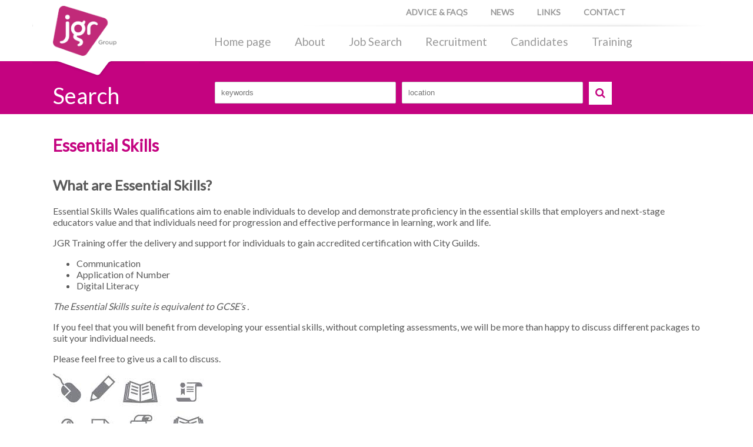

--- FILE ---
content_type: text/html; charset=UTF-8
request_url: https://www.jgr.co.uk/essential-skills/
body_size: 6066
content:
<!DOCTYPE html>
<html lang="en-GB">
<head>
	<meta charset="UTF-8" />
	<meta name="viewport" content="width=device-width" />
	<title>Essential Skills - JGR Group</title>
	<link href="https://fonts.googleapis.com/css?family=Lato" rel="stylesheet">
  <link href="https://maxcdn.bootstrapcdn.com/font-awesome/4.7.0/css/font-awesome.min.css" rel="stylesheet" integrity="sha384-wvfXpqpZZVQGK6TAh5PVlGOfQNHSoD2xbE+QkPxCAFlNEevoEH3Sl0sibVcOQVnN" crossorigin="anonymous">
	<link rel="stylesheet" type="text/css" href="https://www.jgr.co.uk/wp-content/themes/jgr/assets/css/main.css?151" />
	<link rel="stylesheet" type="text/css" href="/wp-content/themes/jgr/assets/css/owl.carousel.min.css" />
	<link rel="stylesheet" type="text/css" href="/wp-content/themes/jgr/assets/css/owl.theme.default.min.css" />
	<link rel="stylesheet" type="text/css" href="https://www.jgr.co.uk/wp-content/themes/jgr/assets/css/mobile.css" />
	<link rel="shortcut icon" href="https://www.jgr.co.uk/wp-content/themes/jgr/assets/img/favicon.ico?1231" />

	<!--[if lt IE 9]>
	  <script type="text/javascript" src="https://oss.maxcdn.com/html5shiv/3.7.2/html5shiv.min.js"></script>
	  <script src="https://oss.maxcdn.com/respond/1.4.2/respond.min.js"></script>
	<![endif]-->
	<!--<link rel="stylesheet" href="https://maxcdn.bootstrapcdn.com/font-awesome/4.5.0/css/font-awesome.min.css">-->
	<meta name='robots' content='index, follow, max-video-preview:-1, max-snippet:-1, max-image-preview:large' />

	<!-- This site is optimized with the Yoast SEO plugin v20.2 - https://yoast.com/wordpress/plugins/seo/ -->
	<link rel="canonical" href="https://www.jgr.co.uk/essential-skills/" />
	<meta property="og:locale" content="en_GB" />
	<meta property="og:type" content="article" />
	<meta property="og:title" content="Essential Skills - JGR Group" />
	<meta property="og:description" content="What are Essential Skills? Essential Skills Wales qualifications aim to enable individuals to develop and demonstrate proficiency in the essential skills that employers and next-stage educators value and that individuals need for progression and effective performance in learning, work and life. JGR Training offer the delivery and support for individuals to gain accredited certification with [&hellip;]" />
	<meta property="og:url" content="https://www.jgr.co.uk/essential-skills/" />
	<meta property="og:site_name" content="JGR Group" />
	<meta property="article:modified_time" content="2020-01-06T15:38:59+00:00" />
	<meta name="twitter:card" content="summary_large_image" />
	<meta name="twitter:label1" content="Estimated reading time" />
	<meta name="twitter:data1" content="1 minute" />
	<script type="application/ld+json" class="yoast-schema-graph">{"@context":"https://schema.org","@graph":[{"@type":"WebPage","@id":"https://www.jgr.co.uk/essential-skills/","url":"https://www.jgr.co.uk/essential-skills/","name":"Essential Skills - JGR Group","isPartOf":{"@id":"https://www.jgr.co.uk/#website"},"datePublished":"2019-11-28T14:48:25+00:00","dateModified":"2020-01-06T15:38:59+00:00","breadcrumb":{"@id":"https://www.jgr.co.uk/essential-skills/#breadcrumb"},"inLanguage":"en-GB","potentialAction":[{"@type":"ReadAction","target":["https://www.jgr.co.uk/essential-skills/"]}]},{"@type":"BreadcrumbList","@id":"https://www.jgr.co.uk/essential-skills/#breadcrumb","itemListElement":[{"@type":"ListItem","position":1,"name":"Home","item":"https://www.jgr.co.uk/"},{"@type":"ListItem","position":2,"name":"Essential Skills"}]},{"@type":"WebSite","@id":"https://www.jgr.co.uk/#website","url":"https://www.jgr.co.uk/","name":"JGR Group","description":"","potentialAction":[{"@type":"SearchAction","target":{"@type":"EntryPoint","urlTemplate":"https://www.jgr.co.uk/?s={search_term_string}"},"query-input":"required name=search_term_string"}],"inLanguage":"en-GB"}]}</script>
	<!-- / Yoast SEO plugin. -->


<style type="text/css">
img.wp-smiley,
img.emoji {
	display: inline !important;
	border: none !important;
	box-shadow: none !important;
	height: 1em !important;
	width: 1em !important;
	margin: 0 0.07em !important;
	vertical-align: -0.1em !important;
	background: none !important;
	padding: 0 !important;
}
</style>
	<link rel='stylesheet' id='wp-block-library-css' href='https://www.jgr.co.uk/wp-includes/css/dist/block-library/style.min.css?ver=6.1.9' type='text/css' media='all' />
<link rel='stylesheet' id='classic-theme-styles-css' href='https://www.jgr.co.uk/wp-includes/css/classic-themes.min.css?ver=1' type='text/css' media='all' />
<style id='global-styles-inline-css' type='text/css'>
body{--wp--preset--color--black: #000000;--wp--preset--color--cyan-bluish-gray: #abb8c3;--wp--preset--color--white: #ffffff;--wp--preset--color--pale-pink: #f78da7;--wp--preset--color--vivid-red: #cf2e2e;--wp--preset--color--luminous-vivid-orange: #ff6900;--wp--preset--color--luminous-vivid-amber: #fcb900;--wp--preset--color--light-green-cyan: #7bdcb5;--wp--preset--color--vivid-green-cyan: #00d084;--wp--preset--color--pale-cyan-blue: #8ed1fc;--wp--preset--color--vivid-cyan-blue: #0693e3;--wp--preset--color--vivid-purple: #9b51e0;--wp--preset--gradient--vivid-cyan-blue-to-vivid-purple: linear-gradient(135deg,rgba(6,147,227,1) 0%,rgb(155,81,224) 100%);--wp--preset--gradient--light-green-cyan-to-vivid-green-cyan: linear-gradient(135deg,rgb(122,220,180) 0%,rgb(0,208,130) 100%);--wp--preset--gradient--luminous-vivid-amber-to-luminous-vivid-orange: linear-gradient(135deg,rgba(252,185,0,1) 0%,rgba(255,105,0,1) 100%);--wp--preset--gradient--luminous-vivid-orange-to-vivid-red: linear-gradient(135deg,rgba(255,105,0,1) 0%,rgb(207,46,46) 100%);--wp--preset--gradient--very-light-gray-to-cyan-bluish-gray: linear-gradient(135deg,rgb(238,238,238) 0%,rgb(169,184,195) 100%);--wp--preset--gradient--cool-to-warm-spectrum: linear-gradient(135deg,rgb(74,234,220) 0%,rgb(151,120,209) 20%,rgb(207,42,186) 40%,rgb(238,44,130) 60%,rgb(251,105,98) 80%,rgb(254,248,76) 100%);--wp--preset--gradient--blush-light-purple: linear-gradient(135deg,rgb(255,206,236) 0%,rgb(152,150,240) 100%);--wp--preset--gradient--blush-bordeaux: linear-gradient(135deg,rgb(254,205,165) 0%,rgb(254,45,45) 50%,rgb(107,0,62) 100%);--wp--preset--gradient--luminous-dusk: linear-gradient(135deg,rgb(255,203,112) 0%,rgb(199,81,192) 50%,rgb(65,88,208) 100%);--wp--preset--gradient--pale-ocean: linear-gradient(135deg,rgb(255,245,203) 0%,rgb(182,227,212) 50%,rgb(51,167,181) 100%);--wp--preset--gradient--electric-grass: linear-gradient(135deg,rgb(202,248,128) 0%,rgb(113,206,126) 100%);--wp--preset--gradient--midnight: linear-gradient(135deg,rgb(2,3,129) 0%,rgb(40,116,252) 100%);--wp--preset--duotone--dark-grayscale: url('#wp-duotone-dark-grayscale');--wp--preset--duotone--grayscale: url('#wp-duotone-grayscale');--wp--preset--duotone--purple-yellow: url('#wp-duotone-purple-yellow');--wp--preset--duotone--blue-red: url('#wp-duotone-blue-red');--wp--preset--duotone--midnight: url('#wp-duotone-midnight');--wp--preset--duotone--magenta-yellow: url('#wp-duotone-magenta-yellow');--wp--preset--duotone--purple-green: url('#wp-duotone-purple-green');--wp--preset--duotone--blue-orange: url('#wp-duotone-blue-orange');--wp--preset--font-size--small: 13px;--wp--preset--font-size--medium: 20px;--wp--preset--font-size--large: 36px;--wp--preset--font-size--x-large: 42px;--wp--preset--spacing--20: 0.44rem;--wp--preset--spacing--30: 0.67rem;--wp--preset--spacing--40: 1rem;--wp--preset--spacing--50: 1.5rem;--wp--preset--spacing--60: 2.25rem;--wp--preset--spacing--70: 3.38rem;--wp--preset--spacing--80: 5.06rem;}:where(.is-layout-flex){gap: 0.5em;}body .is-layout-flow > .alignleft{float: left;margin-inline-start: 0;margin-inline-end: 2em;}body .is-layout-flow > .alignright{float: right;margin-inline-start: 2em;margin-inline-end: 0;}body .is-layout-flow > .aligncenter{margin-left: auto !important;margin-right: auto !important;}body .is-layout-constrained > .alignleft{float: left;margin-inline-start: 0;margin-inline-end: 2em;}body .is-layout-constrained > .alignright{float: right;margin-inline-start: 2em;margin-inline-end: 0;}body .is-layout-constrained > .aligncenter{margin-left: auto !important;margin-right: auto !important;}body .is-layout-constrained > :where(:not(.alignleft):not(.alignright):not(.alignfull)){max-width: var(--wp--style--global--content-size);margin-left: auto !important;margin-right: auto !important;}body .is-layout-constrained > .alignwide{max-width: var(--wp--style--global--wide-size);}body .is-layout-flex{display: flex;}body .is-layout-flex{flex-wrap: wrap;align-items: center;}body .is-layout-flex > *{margin: 0;}:where(.wp-block-columns.is-layout-flex){gap: 2em;}.has-black-color{color: var(--wp--preset--color--black) !important;}.has-cyan-bluish-gray-color{color: var(--wp--preset--color--cyan-bluish-gray) !important;}.has-white-color{color: var(--wp--preset--color--white) !important;}.has-pale-pink-color{color: var(--wp--preset--color--pale-pink) !important;}.has-vivid-red-color{color: var(--wp--preset--color--vivid-red) !important;}.has-luminous-vivid-orange-color{color: var(--wp--preset--color--luminous-vivid-orange) !important;}.has-luminous-vivid-amber-color{color: var(--wp--preset--color--luminous-vivid-amber) !important;}.has-light-green-cyan-color{color: var(--wp--preset--color--light-green-cyan) !important;}.has-vivid-green-cyan-color{color: var(--wp--preset--color--vivid-green-cyan) !important;}.has-pale-cyan-blue-color{color: var(--wp--preset--color--pale-cyan-blue) !important;}.has-vivid-cyan-blue-color{color: var(--wp--preset--color--vivid-cyan-blue) !important;}.has-vivid-purple-color{color: var(--wp--preset--color--vivid-purple) !important;}.has-black-background-color{background-color: var(--wp--preset--color--black) !important;}.has-cyan-bluish-gray-background-color{background-color: var(--wp--preset--color--cyan-bluish-gray) !important;}.has-white-background-color{background-color: var(--wp--preset--color--white) !important;}.has-pale-pink-background-color{background-color: var(--wp--preset--color--pale-pink) !important;}.has-vivid-red-background-color{background-color: var(--wp--preset--color--vivid-red) !important;}.has-luminous-vivid-orange-background-color{background-color: var(--wp--preset--color--luminous-vivid-orange) !important;}.has-luminous-vivid-amber-background-color{background-color: var(--wp--preset--color--luminous-vivid-amber) !important;}.has-light-green-cyan-background-color{background-color: var(--wp--preset--color--light-green-cyan) !important;}.has-vivid-green-cyan-background-color{background-color: var(--wp--preset--color--vivid-green-cyan) !important;}.has-pale-cyan-blue-background-color{background-color: var(--wp--preset--color--pale-cyan-blue) !important;}.has-vivid-cyan-blue-background-color{background-color: var(--wp--preset--color--vivid-cyan-blue) !important;}.has-vivid-purple-background-color{background-color: var(--wp--preset--color--vivid-purple) !important;}.has-black-border-color{border-color: var(--wp--preset--color--black) !important;}.has-cyan-bluish-gray-border-color{border-color: var(--wp--preset--color--cyan-bluish-gray) !important;}.has-white-border-color{border-color: var(--wp--preset--color--white) !important;}.has-pale-pink-border-color{border-color: var(--wp--preset--color--pale-pink) !important;}.has-vivid-red-border-color{border-color: var(--wp--preset--color--vivid-red) !important;}.has-luminous-vivid-orange-border-color{border-color: var(--wp--preset--color--luminous-vivid-orange) !important;}.has-luminous-vivid-amber-border-color{border-color: var(--wp--preset--color--luminous-vivid-amber) !important;}.has-light-green-cyan-border-color{border-color: var(--wp--preset--color--light-green-cyan) !important;}.has-vivid-green-cyan-border-color{border-color: var(--wp--preset--color--vivid-green-cyan) !important;}.has-pale-cyan-blue-border-color{border-color: var(--wp--preset--color--pale-cyan-blue) !important;}.has-vivid-cyan-blue-border-color{border-color: var(--wp--preset--color--vivid-cyan-blue) !important;}.has-vivid-purple-border-color{border-color: var(--wp--preset--color--vivid-purple) !important;}.has-vivid-cyan-blue-to-vivid-purple-gradient-background{background: var(--wp--preset--gradient--vivid-cyan-blue-to-vivid-purple) !important;}.has-light-green-cyan-to-vivid-green-cyan-gradient-background{background: var(--wp--preset--gradient--light-green-cyan-to-vivid-green-cyan) !important;}.has-luminous-vivid-amber-to-luminous-vivid-orange-gradient-background{background: var(--wp--preset--gradient--luminous-vivid-amber-to-luminous-vivid-orange) !important;}.has-luminous-vivid-orange-to-vivid-red-gradient-background{background: var(--wp--preset--gradient--luminous-vivid-orange-to-vivid-red) !important;}.has-very-light-gray-to-cyan-bluish-gray-gradient-background{background: var(--wp--preset--gradient--very-light-gray-to-cyan-bluish-gray) !important;}.has-cool-to-warm-spectrum-gradient-background{background: var(--wp--preset--gradient--cool-to-warm-spectrum) !important;}.has-blush-light-purple-gradient-background{background: var(--wp--preset--gradient--blush-light-purple) !important;}.has-blush-bordeaux-gradient-background{background: var(--wp--preset--gradient--blush-bordeaux) !important;}.has-luminous-dusk-gradient-background{background: var(--wp--preset--gradient--luminous-dusk) !important;}.has-pale-ocean-gradient-background{background: var(--wp--preset--gradient--pale-ocean) !important;}.has-electric-grass-gradient-background{background: var(--wp--preset--gradient--electric-grass) !important;}.has-midnight-gradient-background{background: var(--wp--preset--gradient--midnight) !important;}.has-small-font-size{font-size: var(--wp--preset--font-size--small) !important;}.has-medium-font-size{font-size: var(--wp--preset--font-size--medium) !important;}.has-large-font-size{font-size: var(--wp--preset--font-size--large) !important;}.has-x-large-font-size{font-size: var(--wp--preset--font-size--x-large) !important;}
.wp-block-navigation a:where(:not(.wp-element-button)){color: inherit;}
:where(.wp-block-columns.is-layout-flex){gap: 2em;}
.wp-block-pullquote{font-size: 1.5em;line-height: 1.6;}
</style>
<link rel='stylesheet' id='contact-form-7-css' href='https://www.jgr.co.uk/wp-content/plugins/contact-form-7/includes/css/styles.css?ver=5.7.4' type='text/css' media='all' />
<link rel='stylesheet' id='chosen-css' href='https://www.jgr.co.uk/wp-content/plugins/wp-job-manager/assets/css/chosen.css?ver=1.1.0' type='text/css' media='all' />
<link rel='stylesheet' id='wp-job-manager-frontend-css' href='https://www.jgr.co.uk/wp-content/plugins/wp-job-manager/assets/css/frontend.css?ver=1.26.2.1' type='text/css' media='all' />
<script type='text/javascript' src='https://www.jgr.co.uk/wp-content/plugins/twitter-tweets/js/weblizar-fronend-twitter-tweets.js?ver=1' id='wl-weblizar-fronend-twitter-tweets-js'></script>
<link rel="https://api.w.org/" href="https://www.jgr.co.uk/wp-json/" /><link rel="alternate" type="application/json" href="https://www.jgr.co.uk/wp-json/wp/v2/pages/1298" /><link rel='shortlink' href='https://www.jgr.co.uk/?p=1298' />
<link rel="alternate" type="application/json+oembed" href="https://www.jgr.co.uk/wp-json/oembed/1.0/embed?url=https%3A%2F%2Fwww.jgr.co.uk%2Fessential-skills%2F" />
<link rel="alternate" type="text/xml+oembed" href="https://www.jgr.co.uk/wp-json/oembed/1.0/embed?url=https%3A%2F%2Fwww.jgr.co.uk%2Fessential-skills%2F&#038;format=xml" />
    <script type="text/javascript">
        var ajaxurl = 'https://www.jgr.co.uk/wp-admin/admin-ajax.php';
    </script>
    </head>
<body class="page-template-default page page-id-1298 jgr-theme">
	<div id="wrapper" class="hfeed">
  <div id="headerwrapper">
	<header class="header" id="header" role="banner">
		<section id="branding" class="grid no-overflow">
			<div class="col-3-12 logo1">
				<a href="/">
					<img class="logo" alt="Logo" src="https://www.jgr.co.uk/wp-content/themes/jgr/assets/img/logo.png">
				</a>
			</div>
			<div class="col-9-12 nav1">

            <div class="top-nav">
            <a href="/advice-faqs/">Advice & FAQs</a>
						<a href="/news/">News</a>
						<a href="/links/">Links</a>
						<a href="/get-in-touch/">Contact</a>
            </div>

					  <nav id="menu" role="navigation">
			      <div class="grid no-overflow">
				    <div class="menu-menu-1-container"><ul id="menu-menu-1" class="menu"><li id="menu-item-20" class="menu-item menu-item-type-post_type menu-item-object-page menu-item-home menu-item-20"><a href="https://www.jgr.co.uk/">Home page</a></li>
<li id="menu-item-21" class="menu-item menu-item-type-post_type menu-item-object-page menu-item-21"><a href="https://www.jgr.co.uk/about/">About</a></li>
<li id="menu-item-24" class="menu-item menu-item-type-post_type menu-item-object-page menu-item-24"><a href="https://www.jgr.co.uk/job/">Job Search</a></li>
<li id="menu-item-25" class="menu-item menu-item-type-post_type menu-item-object-page menu-item-has-children menu-item-25"><a href="https://www.jgr.co.uk/recruitment/">Recruitment</a>
<ul class="sub-menu">
	<li id="menu-item-274" class="menu-item menu-item-type-post_type menu-item-object-page menu-item-274"><a href="https://www.jgr.co.uk/jgr-technical/">JGR Technical</a></li>
	<li id="menu-item-307" class="menu-item menu-item-type-post_type menu-item-object-page menu-item-307"><a href="https://www.jgr.co.uk/jgr-educate/">JGR Educate</a></li>
	<li id="menu-item-322" class="menu-item menu-item-type-post_type menu-item-object-page menu-item-322"><a href="https://www.jgr.co.uk/jgr-commercial/">JGR Commercial</a></li>
	<li id="menu-item-355" class="menu-item menu-item-type-post_type menu-item-object-page menu-item-355"><a href="https://www.jgr.co.uk/why-choose-jgr/">Why JGR?</a></li>
	<li id="menu-item-445" class="menu-item menu-item-type-post_type menu-item-object-page menu-item-445"><a href="https://www.jgr.co.uk/news/">News</a></li>
</ul>
</li>
<li id="menu-item-22" class="menu-item menu-item-type-post_type menu-item-object-page menu-item-22"><a href="https://www.jgr.co.uk/candidates/">Candidates</a></li>
<li id="menu-item-1407" class="menu-item menu-item-type-post_type menu-item-object-page current-menu-ancestor current-menu-parent current_page_parent current_page_ancestor menu-item-has-children menu-item-1407"><a href="https://www.jgr.co.uk/jgr-training/">Training</a>
<ul class="sub-menu">
	<li id="menu-item-1409" class="menu-item menu-item-type-post_type menu-item-object-page menu-item-1409"><a href="https://www.jgr.co.uk/funded-qualifications/">Funded Qualifications</a></li>
	<li id="menu-item-1406" class="menu-item menu-item-type-post_type menu-item-object-page current-menu-item page_item page-item-1298 current_page_item menu-item-1406"><a href="https://www.jgr.co.uk/essential-skills/" aria-current="page">Essential Skills</a></li>
	<li id="menu-item-1410" class="menu-item menu-item-type-post_type menu-item-object-page menu-item-1410"><a href="https://www.jgr.co.uk/testimonals/">Testimonials</a></li>
</ul>
</li>
</ul></div>				    <div class="res-menu"></div>
			      </div>
		        </nav>
			</div>
		</section>

	</header>
	<div id="header-bottom">
		  <main class="grid topsearch">
	<div class="col-3-12">Search</div>
	<form class="searchfrom" action="/job">

		  <input type="text" class="keywords" name="search_keywords" placeholder="keywords"/>
		  <input type="text" class="keywords" name="search_location" placeholder="location"/>
		  <button class="btn" type="submit"><i class="fa fa-search" aria-hidden="true"></i></button>

	</form>
	</main>
	</div>
  </div>


	<style>
.chosen-container-multi .chosen-choices {
    height: 38px!important;
}
.chosen-container-multi .chosen-choices li.search-field input[type=text] {
    margin: 1px 0;
    padding: 5px;
    height: auto;
    outline: 0;
    border: 0!important;
    background: transparent!important;
    box-shadow: none;
    color: #666;
    font-size: 100%;
    font-family: sans-serif;
    line-height: 24px !important;
    border-radius: 0;
}
</style>
	<main class="grid main-content">
<section id="content" role="main">
<article id="post-1298" class="post-1298 page type-page status-publish hentry">
<header class="header">
<h1 class="title">Essential Skills</h1> </header>
<section class="entry-content">
<h2><strong>What are Essential Skills?</strong></h2>
<p>Essential Skills Wales qualifications aim to enable individuals to develop and demonstrate proficiency in the essential skills that employers and next-stage educators value and that individuals need for progression and effective performance in learning, work and life.</p>
<p>JGR Training offer the delivery and support for individuals to gain accredited certification with City Guilds.</p>
<ul>
<li>Communication</li>
<li>Application of Number</li>
<li>Digital Literacy</li>
</ul>
<p><em>The Essential Skills suite is equivalent to GCSE&#8217;s .</em></p>
<p>If you feel that you will benefit from developing your essential skills, without completing assessments, we will be more than happy to discuss different packages to suit your individual needs.</p>
<p>Please feel free to give us a call to discuss.</p>
<p><a href="/essential-skills/essential-skills-2/"><img decoding="async" class="alignnone size-full wp-image-1303" src="/wp-content/uploads/2019/11/Essential-Skills.jpg" alt="" width="270" height="186" /></a></p>
<div class="entry-links"></div>
</section>
</article>
</section>

	</main><!-- /grid-pad -->
	<footer class="footer">
	<div class="grid">
		<div class="col-1-4">
			<p>60 Nolton Street</p>
      <p>Bridgend CF31 3BP</p>
      <p>T: 01656 767778</p>
      <p>F: 01656 658981</p>
      <a href="mailto:bridgend@jgr.co.uk">bridgend@jgr.co.uk</a>
		</div>
		<div class="col-1-4">
			<p>39 Alfred Street</p>
      <p>Neath SA11 1EH</p>
      <p>T: 01639 631444</p>
      <p>F: 01639 632019</p>
      <a href="mailto:neath@jgr.co.uk">neath@jgr.co.uk</a>
		</div>
		<div class="col-1-4">
      <div class="menu_left">
			<a href="/"><p>Home</p></a>
			<a href="/about/"><p>About</p></a>
			<a href="/job/"><p>Job Search</p></a>
			<a href="/recruitment/"><p>Recruitment</p></a>
			<a href="/training/"><p>Training</p></a>
		  </div>
			<div class="menu_left">
			<a href="/candidates/"><p>Candidates</p>
            <a href="/advice-faqs/"><p>Advice & FAQs</p>
            <a href="/news/"><p>News</p>
            <a href="/links/"><p>Links</p>
            <a href="/get-in-touch/"><p>Contact</p>
		  </div>
		</div>
		<div class="col-1-4">
		<p>Co-funded by the Welsh Government and ESF Fund for the delivery of Apprenticeships in South East Wales</p>
		<a href="http://www.gov.wales/eu-funding"	target="_blank">

    <img class="wefo" src="/wp-content/themes/jgr/assets/img/esflogo.jpg" alt="partner logos"/>
    <p>For more information, go to: http://www.gov.wales/eu-funding</p>
	  </a>
		</div>
	</div>
	<div class="bottom">
		<div class="grid">
			<div class="col-1-2">

			 Jennifer Griffiths Recruitment & Training Ltd. Company No 02501502
			</div>
			<div class="col-1-2 made-by">
				<a href="https://www.facebook.com/JGRGroup/" target="_blank"><img src="/wp-content/themes/jgr/assets/img/f.png" alt="partner logos"/></a>
				<a href="https://www.linkedin.com/company/jgr-group" target="_blank"><img src="/wp-content/themes/jgr/assets/img/l.png" alt="partner logos"/></a>
				<a href="https://twitter.com/jgrgroup" target="_blank"><img src="/wp-content/themes/jgr/assets/img/t.png" alt="partner logos"/></a>
			  <a href="http://www.cityandguilds.com:80/" target="_blank"><img src="/wp-content/themes/jgr/assets/img/bot-1.png" alt="partner logos"/></a>
				<a href="https://www.rec.uk.com/" target="_blank"><img src="/wp-content/themes/jgr/assets/img/bot-2.png" alt="partner logos"/></a>
				<a href="https://www.i-l-m.com/" target="_blank"><img src="/wp-content/uploads/2017/07/ILM-logo-July-17.jpg" alt="partner logos"/></a>
				<a href="https://www.iso.org/home.html" target="_blank"><img src="/wp-content/themes/jgr/assets/img/bot-4.png" alt="partner logos"/></a>

			</div>
		</div>
	</div>
	</footer>
	<!-- scripts -->

	<script src="https://ajax.googleapis.com/ajax/libs/jquery/1.11.3/jquery.min.js"></script>

	<script>window.jQuery || document.write('<script src="https://www.jgr.co.uk/wp-content/themes/jgr/assets/js/lib/jquery-1.11.3.min.js"><\/script>')</script>
  <script src="/wp-content/themes/jgr/assets/js/owl.carousel.js"></script>
	<script src="https://www.jgr.co.uk/wp-content/themes/jgr/assets/js/lib/fastclick.min.js"></script>
	<script src="https://www.jgr.co.uk/wp-content/themes/jgr/assets/js/main.js"></script>
	<script type='text/javascript' src='https://www.jgr.co.uk/wp-content/plugins/contact-form-7/includes/swv/js/index.js?ver=5.7.4' id='swv-js'></script>
<script type='text/javascript' id='contact-form-7-js-extra'>
/* <![CDATA[ */
var wpcf7 = {"api":{"root":"https:\/\/www.jgr.co.uk\/wp-json\/","namespace":"contact-form-7\/v1"}};
/* ]]> */
</script>
<script type='text/javascript' src='https://www.jgr.co.uk/wp-content/plugins/contact-form-7/includes/js/index.js?ver=5.7.4' id='contact-form-7-js'></script>
</body>
</html>


--- FILE ---
content_type: text/css
request_url: https://www.jgr.co.uk/wp-content/themes/jgr/assets/css/main.css?151
body_size: 3876
content:
/*
|-------------------------------------------------------
| Core Styles
|-------------------------------------------------------
*/

body {
  margin: 0;
  padding: 0;
  color:#5a5a5a;
  font-size: 16px;
  overflow-y: scroll;
  font-family: 'Lato', sans-serif;
}

img{ border:0; }

*, *:before, *:after {
	box-sizing: border-box;
}

/* basic form styles */
input,
select,
textarea{
  outline: 0;
  /*width: 100%;*/
  color: #777;
  padding: 10px;
  display: block;
  background:#fff;
  border-radius: 2px;
  margin-bottom: 20px;
  border: 1px solid #ccc;
  /*-webkit-appearance: none;*/
}

/*
|-------------------------------------------------------
| Grid System
|-------------------------------------------------------
| Link: http://thisisdallas.github.io/Simple-Grid/
|-------------------------------------------------------
*/

[class*="col-"]{float:left;padding-right:20px}.grid{width:100%;max-width:1140px;min-width:755px;margin:0 auto;    padding-left: 20px;    padding-right: 20px;overflow:hidden}.grid:after{content:"";display:table;clear:both}.grid-pad{padding-top:20px;padding-left:20px;padding-right:0}.push-right{float:right}.col-1-1{width:100%}.col-2-3,.col-8-12{width:66.66%}.col-1-2,.col-6-12{width:50%}.col-1-3,.col-4-12{width:33.33%}.col-1-4,.col-3-12{width:25%}.col-1-5{width:20%}.col-1-6,.col-2-12{width:16.667%}.col-1-7{width:14.28%}.col-1-8{width:12.5%}.col-1-9{width:11.1%}.col-1-10{width:10%}.col-1-11{width:9.09%}.col-1-12{width:8.33%}.col-11-12{width:91.66%}.col-10-12{width:83.333%}.col-9-12{width:75%}.col-5-12{width:41.66%}.col-7-12{width:58.33%}.push-2-3,.push-8-12{margin-left:66.66%}.push-1-2,.push-6-12{margin-left:50%}.push-1-3,.push-4-12{margin-left:33.33%}.push-1-4,.push-3-12{margin-left:25%}.push-1-5{margin-left:20%}.push-1-6,.push-2-12{margin-left:16.667%}.push-1-7{margin-left:14.28%}.push-1-8{margin-left:12.5%}.push-1-9{margin-left:11.1%}.push-1-10{margin-left:10%}.push-1-11{margin-left:9.09%}.push-1-12{margin-left:8.33%}@media handheld,only screen and (max-width:767px){.grid{width:100%;min-width:0;margin-left:0;margin-right:0;padding-left:20px;padding-right:20px}[class*="col-"]{width:auto;float:none;margin-left:0;margin-right:0;margin-top:10px;margin-bottom:10px;padding-left:0;padding-right:10px}[class*="mobile-col-"]{float:left;margin-left:0;margin-right:0;margin-top:0;margin-bottom:10px;padding-left:0;padding-right:10px;padding-bottom:0}.mobile-col-1-1{width:100%}.mobile-col-2-3,.mobile-col-8-12{width:66.66%}.mobile-col-1-2,.mobile-col-6-12{width:50%}.mobile-col-1-3,.mobile-col-4-12{width:33.33%}.mobile-col-1-4,.mobile-col-3-12{width:25%}.mobile-col-1-5{width:20%}.mobile-col-1-6,.mobile-col-2-12{width:16.667%}.mobile-col-1-7{width:14.28%}.mobile-col-1-8{width:12.5%}.mobile-col-1-9{width:11.1%}.mobile-col-1-10{width:10%}.mobile-col-1-11{width:9.09%}.mobile-col-1-12{width:8.33%}.mobile-col-11-12{width:91.66%}.mobile-col-10-12{width:83.333%}.mobile-col-9-12{width:75%}.mobile-col-5-12{width:41.66%}.mobile-col-7-12{width:58.33%}.hide-on-mobile{display:none!important;width:0;height:0}}

/*
|-------------------------------------------------------
| Utility Classes
|-------------------------------------------------------
*/

.float-right{float:right;}
.no-margin{margin:0 auto;}
.no-overflow{overflow:visible;}

.clearfix:before,
.clearfix:after {
  content: " ";
  display: table;
}
.clearfix:after {clear: both;}

/* button styles */
.btn{
  color: #fff;
  cursor: pointer;
  font-size: 18px;
  min-width: 37px;
  margin: 0px;
  background: #fff;
  padding: 8px 10px;
  display: inline-block;
  text-decoration: none;
  border: 1px solid #fff;
  transition: all .3s ease;
}

/* default button states */
.btn-primary{ background:#337ab7; }
.btn-success{ background:#5cb85c; }
.btn-info   { background:#5bc0de; }
.btn-warning{ background:#f0ad4e; }
.btn-danger { background:#d9534f; }

/* hover button states */
.btn-primary:hover{ background:#286090; }
.btn-success:hover{ background:#449d44; }
.btn-info:hover   { background:#31b0d5; }
.btn-warning:hover{ background:#ec971f; }
.btn-danger:hover { background:#c9302c; }
.btn-default:hover{background: #fff;color:#333;}
/*
|-------------------------------------------------------
| Header
|-------------------------------------------------------
*/
#header{
  background: url(/wp-content/themes/jgr/assets/img/header-top-bg.png) no-repeat top;
  height: 124px;
  margin-top: 10px;
  position: relative;
  z-index: 10;
}
/* nav styles */
.header ul{
  padding:0;
  list-style:none;
}

/* align menu items to the right */
.menu{
  display: flex;
  justify-content: flex-end;
}
.link {
    width: 16%;
    float: left;
    margin-right: 20px;
}
.header nav li:first-child{
  /*border-left: 1px solid rgba(0,0,0,.2);*/
}
.col-3-12.logo1 {
    width: 20%;
    float: left;
}

.header nav li{
  position:relative;

  /*border-right: 1px solid rgba(0,0,0,.2);*/
}
.header nav li:hover ul {
    display: block;
}
.header nav a{
  color:#999;
  display:block;
  font-size: 19px;
  padding: 17px 20px;
  text-decoration:none;
}

.header nav,
.header nav ul ul{
  margin-top: 32px;
  position: relative;
  z-index: 0;
}
main.grid.topsearch {
    position: relative;
    z-index: 9;
}
.header nav ul ul li{
  width: 100%;
}

.header nav a:hover, .header a.current_page_item{
 color:#C40380;
}
ul.xoxo.sidebar_dot {
    list-style: none;
}

.top-nav a {
    padding: 10px 18px;
    color: #999;
    font-size: 14px;
    text-transform: uppercase;
    text-decoration: none;
    font-weight: bold;
}
#header-bottom {
  background: #C40380;
  height: 90px;
  margin-top: -30px;
}
/* sub nav */
.header li:hover ul{
  opacity: 1;
  visibility: visible;
  height:auto;
  transform: translateY(0);
}

.header nav ul ul{
  left: 0;
  height:0;
  top: 48px;
  opacity: 0;
  z-index: 9999 !important;
  width: auto;
  overflow: hidden;
  visibility: hidden;
  position: absolute;
  white-space: nowrap;
  transform: translateY(-5px);
  transition: 300ms cubic-bezier(.20,.90,.20,1);
}
ul.sub-menu {
    padding-top: 0px !important;
    margin-top: 0px !important;
    background: #fff;
    box-shadow: 1px 2px 1px ;
    border-radius:4px;
}
/* hero banner */
.hero-banner{
  height: 280px;
  background: #C40380;
  position: relative;
  background-size: cover;
  background-repeat: no-repeat;
  background-position: center center;
  margin-bottom: 45px;
}

.hero-banner .inner{
  top: 0;
  left: 0;
  right: 0;
  bottom: 0;
  height: 80%;
  margin: auto;
  text-align: center;
  position: absolute;
}
section#content {
    z-index: 9;
    position: relative;
}
.hero-banner h1{
  color: #fff;
  font-size: 50px;
  font-weight: 100;
  line-height: 70px;
  font-weight: initial;
  text-shadow: 0 0 4px rgba(0,0,0,.5);
}

.logo{
  height: 85px;
}
.top-nav {
    width: 55%;
    float: right;
}
.menu {
    padding-top: 14px;
}
.slides {
    color: #fff;
}
.course_title {
    font-size: 40px;
    margin-bottom: 30px;
}
.course_duration {
  margin-bottom: 55px;
  line-height: 30px;
}
.slidesleft {
    width: 40%;
    text-align: left;
    float: left;
    font-weight: lighter;
}
.slidesright {
    width: 40%;
    float: right;
}
.course_dates img {
    width: auto !important;
}
.course_location img {
    width: 300px !important;
    margin-top: 22px;

}
/*
|-------------------------------------------------------
| Body
|-------------------------------------------------------
*/
.text-wrap {
    width: 60%;
    float: left;
    margin-right: 15px;
}
.text-wrap p{
    line-height:22px;
}
.title, .page-title {
  font-size: 28px;
  margin-bottom: 20px;
  color: #c40380;
  padding: 8px 0 16px 0;
}

.title a{
  color: #5a5a5a;
  text-decoration: none;
}
ul.xoxo {
    padding-left: 0px;
}
.widget_bot1 {
    width: 25%;
    float: left;
    margin-right: 23px;
}
.widget_bot1 h2 {
    color: #CB4C9A;
}
h3.widget-title {
    display: none;
}

.widget_bot1 p {
    line-height: 22px;
}
h3 {
    color: #c40380;
}
.header nav li:hover ul{
  display:block;
}
/*
  set a minimum height so the body doesnt go super small
  on pages with minimal content
*/
.main-content{
  min-height: 500px;
  display:block; /* ie needs this */
}
input.wpcf7-form-control.wpcf7-submit {
    background: #C40380;
    color: #fff;
    text-transform: uppercase;
}
i.fa.fa-search {
    color: #C40380;
    font-size: 18px;
}
form.searchfrom input {
    width: 28%;
    margin-right: 10px;
    float: left;
}
.topsearch {
    padding-top: 24px;
    display:block;
}

main.grid.topsearch .col-3-12 {
    font-size: 38px;
    color: #fff;
    font-weight: lighter;
}
.home_box {
    background: #f4f5f5;
    min-height: 200px;
}
.home_box {
    background: #f4f5f5;
    min-height: 448px;
    margin-right: 10px;
    margin-left: 10px;
}
.col-4{
  width: 23%;
  border-radius: 4px;
  padding-right: 0%;
}
.col-4.home_box img {
    width: 100%;
    border-radius: 4px;
}
.home_box h2 {
    color: #c40380;
    padding: 10px;
}
.home_box p {
    padding: 0px 10px;
}
.twitter{
     /* background-image: -webkit-gradient(linear,left top,right top,color-stop(0.22, rgb(80,81,81)),color-stop(0.7, rgb(36,36,36)));*/
}
.home-action-button {
    background: url('/wp-content/themes/jgr/assets/img/home-action-bg.png') no-repeat top;
    border-radius: 4px;
    float: left;
    margin-right: 20px;
    position: relative;
    width: 347px;
}
.home-action-image {
    float: right;
    position: absolute;
    top: -10px;
    right: 10px;
    width: 100px;
}
img {
    vertical-align: middle;
}
.home-action-text {
    float: left;
    padding: 12px;
    width: 226px;
}
.home-action-text h3 {
    color: #FFF;
    font-size: 19px;
    font-weight: 600;
    margin: 0 0 5px 0;
}
#home-action-buttons {
    clear: both;
    padding: 30px 0;
}
img.purple {
    width: auto !important;
    padding: 0px 10px;
}
.search_keywords{
  width:32% !important;
}
.search_location {
    width:32% !important;
    float:left !important;
    margin-right: 18px;
}
.search_categories {
    width: 34% !important;
    float:left !important;
    clear: initial !important;
}
.job_filters {
    background: #C40380 !important;
    zoom: 1;
}
.job_filters .job_types {
    list-style: none outside;
    margin: 0;
    padding: 0;
    font-size: .83em;
    background: #fddbf1 !important;
    /* border-top: 1px solid #e5e5e5; */
    zoom: 1;
}


.job_filters input{
    margin-bottom: 0;
}

section.entry-meta {
    display: none !important;
}
input.application_button.button {
    background: #C40380;
    color: #fff;
}
.chosen-container-multi .chosen-choices {

    height: 38px!important;
}
.job_filters .search_jobs div.search_categories {
    padding-top:0px !important;
}
footer.entry-footer {
    display: none !important;
}
.uploadcv {

}
.uploadcv input{
    width: 100%;
}

/* Outer */
.popup {
    width:100%;
    height:100%;
    display:none;
    position:fixed;
    z-index:99;
    top:0px;
    left:0px;
    background:rgba(0,0,0,0.75);
}
.made-by img {
    height: 25px;
    margin-right: 4px;
}

.menu_left {
    float: left;
    margin-right: 20px;
}
.wefo{
  margin-top:0px;
}

/* Inner */
.popup-inner {
    max-width:700px;
    width:90%;
    padding:40px;
    position:absolute;
    top:50%;
    left:50%;
    -webkit-transform:translate(-50%, -50%);
    transform:translate(-50%, -50%);
    box-shadow:0px 2px 6px rgba(0,0,0,1);
    border-radius:3px;
    background:#fff;
}

/* Close Button */
.popup-close {
    width:30px;
    height:30px;
    padding-top:4px;
    display:inline-block;
    position:absolute;
    top:0px;
    right:0px;
    transition:ease 0.25s all;
    -webkit-transform:translate(50%, -50%);
    transform:translate(50%, -50%);
    border-radius:1000px;
    background:rgba(0,0,0,0.8);
    font-family:Arial, Sans-Serif;
    font-size:20px;
    text-align:center;
    line-height:100%;
    color:#fff;
}

.popup-close:hover {
    -webkit-transform:translate(50%, -50%) rotate(180deg);
    transform:translate(50%, -50%) rotate(180deg);
    background:rgba(0,0,0,1);
    text-decoration:none;
}
/*
|-------------------------------------------------------
| Footer
|-------------------------------------------------------
*/

.footer{
  margin-top: 35px;
  color:#fff;
  font-size: 13px;
  background: #212121;
  border-top: 1px solid rgba(0,0,0,.1);
}
a {
    color: #CB4C9A;
    text-decoration: none;
}
.footer h3{
  font-size: 1.17em;
}

.footer .bottom{
  padding: 15px 0;
  background: rgba(0,0,0,.05);
  border-top: 1px solid rgba(0,0,0,.1);
}

/* made by blurb in the footer */
.made-by{
  text-align:right;
}
footer.footer p {
    font-size: 13px;
    color: #fff;
}
/*
|-------------------------------------------------------
| Worpress edit UI
|-------------------------------------------------------
*/

/* edit page/post btn */
.post-edit-link{
  left: 0;
  bottom: 0;
  color: #fff;
  position: fixed;
  text-decoration: none;
  background: rgba(0,0,0,.8);
  padding: 10px 20px 10px 10px;
}

.post-edit-link:before{
  content: '\f464';
  top: 2px;
  margin-right:10px;
  vertical-align: bottom;
  font: 400 20px/1 dashicons;
}

.post-edit-link:hover{
  opacity:.8;
}

/*
|-------------------------------------------------------
| Post Box [shortcode]
|-------------------------------------------------------
*/

.post-box{
  width:200px;
  height:200px;
  overflow:hidden;
  border-radius:1px;
  position: relative;
  display: inline-block;
  text-decoration: none;
  background-size:cover;
  background-repeat: no-repeat;
  background-position: center center;
  box-shadow: inset 0 1000px 0 rgba(0,0,0,.5); /* use to darken background images */
}

.post-box h3{
  left: 0;
  margin:0;
  bottom: 0;
  width:100%;
  color:#fff;
  padding:5px;
  text-align:center;
  position: absolute;
  background:rgba(0,0,0,.7);
}
.linkful {
    width: 100%;
    clear: both;
}

--- FILE ---
content_type: text/css
request_url: https://www.jgr.co.uk/wp-content/themes/jgr/assets/css/mobile.css
body_size: 1540
content:
@media screen and (max-width: 1150px) {
    #header {
        background: url(/wp-content/themes/jgr/assets/img/header-top-bg.png) no-repeat top;
        background-position: initial;
    }
}
@media screen and (max-width: 1120px) {
    .top-nav a {
        padding: 10px 9px;
        color: #999;
        font-size: 14px;
        text-transform: uppercase;
        text-decoration: none;
        font-weight: bold;
    }
    .header nav a {
        color: #999;
        display: block;
        font-size: 19px;
        padding: 17px 12px;
        text-decoration: none;
    }
}
@media screen and (max-width: 1076px) {
    .col-4.home_box {
        width: 22%;
    }
}
@media screen and (max-width: 980px) {
    .header nav,
    .header nav ul ul {
        margin-top: 32px;
        height: inherit;
        position: absolute;
        z-index: 99;
        right: 0px;
    }
}
@media screen and (max-width: 880px) {


    .job_filters input{
        margin-bottom: 10px;
    }

    .header nav,
    .header nav ul ul {
        margin-top: 32px;
        position: absolute;
        z-index: 999;
    }
    .header nav a {
        color: #999;
        display: block;
        font-size: 19px;
        padding: 17px 6px;
        text-decoration: none;
    }
    main.grid.topsearch {
        position: relative;
        z-index: 0;
    }
    .top-nav {
        width: 70%;
        float: right;
    }
    /* navigation */
    
    .header .active {
        display: block;
        transform: translateX(0%);
        -webkit-transform: translateX(0%);
    }
    .header nav ul {
        top: 0px;
        left: 0px;
        margin: 0;
        z-index: 10;
        min-height: 100%;
        position: absolute;
        background: #272626;
        padding: 0 !important;
        width: 70% !important;
        transform: translateX(-100%);
        transition: transform .3s ease;
        -webkit-transform: translateX(-100%);
    }
    .header nav li {
        border: 0;
        width: 100%;
    }
    .header nav {
        cursor: pointer;
    }
    .header nav ul ul {
        left: 0;
        height: 0;
        top: 48px;
        opacity: 0;
        z-index: 9999 !important;
        width: auto;
        overflow: hidden;
        visibility: inherit;
        position: absolute;
        white-space: nowrap;
        transform: translateY(-5px);
        transition: 300ms cubic-bezier(.20, .90, .20, 1);
    }
    .res-menu:after {
        content: "☰";
        display: block;
        color: #fff;
        height: 45px;
        font-size: 24px;
        padding: 0px 10px;
        line-height: 45px;
        text-align: right;
    }
    .res-menu {
        width: 46px;
        float: right;
        background: #C40380;
        color: #fff;
    }
    /* sub nav */
    
    .header nav ul ul {
        top: 0;
        height: 0;
        opacity: 1;
        position: relative;
        width: 100% !important;
    }
    .header nav ul ul a {
        padding-left: 40px;
        background: rgba(0, 0, 0, 0.3);
    }
    .home-action-button {
        background: url(/wp-content/themes/jgr/assets/img/home-action-bg.png) no-repeat top;
        border-radius: 4px;
        float: left;
        margin-right: 20px;
        position: relative;
        width: 44%;
    }
    .menu {
        display: block;
    }
    .header nav {
        height: 45px;
        width: 100%;
        cursor: pointer;
    }

    /*
    |-------------------------------------------------------
    | Fix the mobile nav
    |-------------------------------------------------------
    */

    .menu.active{
        height: 100vh;
        position: fixed;
        overflow-y: scroll;
    }

}
@media screen and (max-width: 767px) {
    #header {
        background: none;
        background-position: initial;
    }
    .menu {
        display: block;
    }
    .col-4.home_box {
        width: 40%;
        float: left;
    }
    .home-action-image {
        float: right;
        position: absolute;
        top: -10px;
        right: 10px;
        display: none;
        width: 100px;
    }
    .top-nav {
        width: 70%;
        float: right;
        display: none;
    }
    #header-bottom {
        background: #C40380;
        height: 145px;
        margin-top: 0px;
    }
    .hero-banner {
        height: 340px;
        background: #C40380;
        position: relative;
        background-size: cover;
        background-repeat: no-repeat;
        background-position: center center;
        margin-bottom: 45px;
    }
}
@media screen and (max-width: 500px) {
    .widget_bot1 {
        width: 85%;
        float: none;
        margin-right: auto;
        margin-left: auto;
    }
    .link {
        width: 80%;
    }
    /* navigation */
    
    .header .active {
        display: block;
        transform: translateX(0%);
        -webkit-transform: translateX(0%);
    }
    .col-4.home_box {
        width: 100%;
        float: none;
    }
    .slidesleft {
        width: 95%;
    }
    .home_box {
        background: #f4f5f5;
        min-height: 448px;
        margin-right: 10px;
        margin-left: 10px;
    }
    .twitter {
        background-image: -webkit-gradient(linear, left top, right top, color-stop(0.22, rgb(80, 81, 81)), color-stop(0.7, rgb(36, 36, 36)));
    }
    .slidesright {
        width: 40%;
        float: right;
        display: none;
    }
    .header nav ul {
        top: -45px;
        left: 0px;
        margin: 0;
        z-index: 10;
        min-height: 100%;
        position: absolute;
        background: #272626;
        padding: 0 !important;
        width: 70% !important;
        transform: translateX(-100%);
        transition: transform .3s ease;
        -webkit-transform: translateX(-100%);
    }
    .home-action-button {
        background: url(/wp-content/themes/jgr/assets/img/home-action-bg.png) no-repeat top;
        border-radius: 4px;
        float: left;
        margin-right: 20px;
        position: relative;
        width: 80%;
        margin-bottom: 20px;
    }
    .res-menu {
        background: #C40380;
        color: #fff;
        padding-right: 0px;
        margin-right: 0px;
    }
    .header nav li {
        border: 0;
        width: 100%;
    }
    .header nav {
        height: 45px;
        cursor: pointer;
    }
    .res-menu:after {
        content: "☰";
        display: block;
        color: #fff;
        height: 45px;
        font-size: 24px;
        line-height: 45px;
        text-align: right;
    }
    /* sub nav */
    
    .header nav ul ul {
        top: 0;
        opacity: 1;
        position: relative;
        width: 100% !important;
    }
    .header nav ul ul a {
        padding-left: 40px;
        background: rgba(0, 0, 0, 0.3);
    }
}
@media screen and (max-width: 380px) {

    body .job_filters .showing_jobs a{
        float: none;
    }

    /*
    |-------------------------------------------------------
    | Mobile Job Form
    |-------------------------------------------------------
    */
    .search_keywords,
    .search_location,
    .search_categories{
        width: 100% !important;
    }

    body .job_filters .search_jobs div.filter_last, 
    body .job_filters .search_jobs div.search_location{
        padding-left: 0;
    }

    body .job_filters .search_jobs div.filter_first, 
    body .job_filters .search_jobs div.search_keywords{
        padding-right: 0;
    }

    .header nav ul {
        top: -45px;
        left: -5px;
        margin: 0;
        z-index: 10;
        min-height: 100%;
        position: absolute;
        background: #272626;
        padding: 0 !important;
        width: 70% !important;
        transform: translateX(-100%);
        transition: transform .3s ease;
        -webkit-transform: translateX(-100%);
    }
    form.searchfrom input {
        width: 37%;
        margin-right: 10px;
        float: left;
    }
    .res-menu {
        background: #C40380;
        color: #fff;
        padding-right: 0px;
        margin-right: 0px;
    }
}




--- FILE ---
content_type: application/javascript
request_url: https://www.jgr.co.uk/wp-content/themes/jgr/assets/js/main.js
body_size: 505
content:
$(function() {

/*
|-------------------------------------------------------
| Attach Fastclick to the body
|-------------------------------------------------------
*/

	FastClick.attach(document.body);

/*
|-------------------------------------------------------
| Responsive Menu
|-------------------------------------------------------
*/

  $(".res-menu").click(function() {
    $("nav ul").toggleClass('active');
  });

/*
|-------------------------------------------------------
| OWL carousel
|-------------------------------------------------------
*/

	var owl = $('.owl-carousel');
	owl.owlCarousel({
		loop:true,
		autoplay:true,
		margin:10,
		responsiveClass:true,
		items:1,
		nav:false,
		dots:false,
		animateOut: 'fadeOut',
    animateIn: 'fadeIn',
		responsive:{
				0:{
						items:1
				},
				480:{
						items:1
				},
				767:{
						items:1
				}
		}
	})


});
/*
|-------------------------------------------------------
|pop up
|-------------------------------------------------------
*/

$(function() {
    //----- OPEN
    $('[data-popup-open]').on('click', function(e)  {
        var targeted_popup_class = jQuery(this).attr('data-popup-open');
        $('[data-popup="' + targeted_popup_class + '"]').fadeIn(350);

        e.preventDefault();
    });

    //----- CLOSE
    $('[data-popup-close]').on('click', function(e)  {
        var targeted_popup_class = jQuery(this).attr('data-popup-close');
        $('[data-popup="' + targeted_popup_class + '"]').fadeOut(350);

        e.preventDefault();
    });
});
